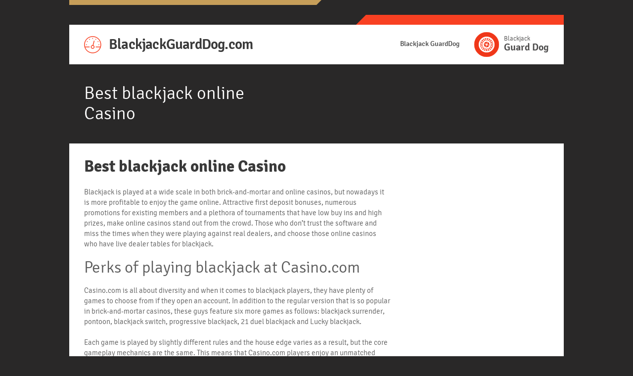

--- FILE ---
content_type: text/html; charset=UTF-8
request_url: http://www.blackjackguarddog.com/best-blackjack-online-casino/
body_size: 5877
content:
<!DOCTYPE html>
<html xmlns="http://www.w3.org/1999/xhtml" lang="en-us">

<head>
<meta http-equiv="Content-Type" content="text/html; charset=utf-8" />
<title>Best blackjack online Casino - Blackjack GuardDog</title>

<meta name="language" content="en-us">
<meta name="viewport" content="width=device-width, initial-scale=1.0, maximum-scale=1.0, user-scalable=no" />
<link rel="stylesheet" type="text/css" href="/style.css" />
<base href="http://www.blackjackguarddog.com" />

<style>
@font-face {
  font-family: 'Signika';
  font-style: normal;
  font-weight: 300;
  src: local('Signika-Light'), url(https://fonts.gstatic.com/s/signika/v6/Z-FsjIS3sPD5Zt6xiv44R_k_vArhqVIZ0nv9q090hN8.woff2) format('woff2');
}
@font-face {
  font-family: 'Signika';
  font-style: normal;
  font-weight: 400;
  src: local('Signika'), local('Signika-Regular'), url(https://fonts.gstatic.com/s/signika/v6/J_j4bm_mnJ2AvY3P4S0v6w.woff2) format('woff2');
}
@font-face {
  font-family: 'Signika';
  font-style: normal;
  font-weight: 600;
  src: local('Signika-Semibold'), url(https://fonts.gstatic.com/s/signika/v6/8-PQNacfI9IhpgehJGCuGPk_vArhqVIZ0nv9q090hN8.woff2) format('woff2');
}
@font-face {
  font-family: 'Signika';
  font-style: normal;
  font-weight: 700;
  src: local('Signika-Bold'), url(https://fonts.gstatic.com/s/signika/v6/F587cG5P5ff3TX6w4Jlor_k_vArhqVIZ0nv9q090hN8.woff2) format('woff2');
}
</style>


</head>
<body>

	<div class="over">
		<div class="gen">
			<div class="gencont">
				<div class="tri">
					<div class="triangle1"></div>
				</div>
				<div class="tri">
					<div class="triangle2"></div>
				</div>
			</div>
		</div>
	</div>

	<div class="menu">
		<div class="gen">
			<div class="gencont">
				<nav id="guide">
					<div class="sign"><a href="/">BlackjackGuardDog.com</a></div>
										<div class="press">
						<span>Blackjack<br /><strong>Guard Dog</strong></span>
					</div>
										<ul>
						<li><a href="/" title="Online casinos that offer blackjack">Blackjack GuardDog</a></li>
					</ul>
				</nav>
			</div>
		</div>
	</div>
			
	<div class="general">
		<div class="genbox">			
			<div class="gen">
				<div class="gencont">
					<div class="triangle3"></div>
					<div class="mean">Best blackjack online Casino</div>
					<div class="links">
						<div class="linksgen">
						</div>
					</div>
				</div>
			</div>
		</div>
		
		<div class="gen">
			<div class="gencont">	
				<div class="white">

					<div class="tower1 prime">
						<div class="txt noborder">
							<div class="txtgen">
								<h1>Best blackjack online Casino</h1>
								<p>Blackjack is played at a wide scale in both brick-and-mortar and online casinos, but nowadays it is more profitable to enjoy the game online. Attractive first deposit bonuses, numerous promotions for existing members and a plethora of tournaments that have low buy ins and high prizes, make online casinos stand out from the crowd. Those who don’t trust the software and miss the times when they were playing against real dealers, and choose those online casinos who have live dealer tables for blackjack.
<br/></p><h2>Perks of playing blackjack at Casino.com</h2><p>Casino.com is all about diversity and when it comes to blackjack players, they have plenty of games to choose from if they open an account. In addition to the regular version that is so popular in brick-and-mortar casinos, these guys feature six more games as follows: blackjack surrender, pontoon, blackjack switch, progressive blackjack, 21 duel blackjack and Lucky blackjack.
<br/>
<br/>Each game is played by slightly different rules and the house edge varies as a result, but the core gameplay mechanics are the same. This means that Casino.com players enjoy an unmatched diversity of games, without encountering a steep learning curve and turning from rookies into masters virtually overnight. All the games are available for both virtual currency and real money.
<br/></p><h2>Live dealer blackjack with 888 casino</h2><p>888 casino was the first to introduce live blackjack to its players, and it already has a flourishing community of players. There are plenty of seven seat multiplayer tables all of them paying 3:2 four blackjack and compelling dealers to stand at both soft and hard 17. The minimum bet at regular tables is of only five dollars with the maximum amount going as high as $5000. VIP tables are reserved to players who wager a minimum $50 per hand, up to a total of $10,000.
<br/>
<br/>All 888 casino players can choose between classic or 3-D mode and can sit down at a general floor table or a private one. The blackjack experience is enhanced by the fact that the cards are dealt by real people, and all doubts about the fairness of the game are eliminated.
<br/></p><h2>Daily bonuses at Partycasino for blackjack players</h2><p>What makes Partycasino stand out from the crowd when it comes to blackjack tables, is that this place is swarming with players of all skill levels. There is a constant flux of beginners joining the community, due to the numerous bonuses and the easy to meet the wagering requirements.
<br/>
<br/>Players get to choose between playing at cash games or buying in at multitable tournaments, therefore qualifying for a chance of winning consistent amounts with a minimum investment. The first deposit bonus can be rolled over at all the games available that Partycasino, so those who want to take a break from blackjack can do it without causing unnecessary delays to their wagering requirements.</p>						
							</div>
						</div>
					</div>
					<div class="tower2">
					</div>
					<div class="footer">blackjackguarddog.com - Copyright © 2015-2026 - All rights reserved.</div>
				</div>
			</div>
		</div>
	</div>

</body>
</html>


--- FILE ---
content_type: text/css
request_url: http://www.blackjackguarddog.com/style.css
body_size: 2408
content:
html,body,div,span,applet,object,iframe,h1,h2,h3,h4,h5,h6,p,blockquote,pre,a,abbr,acronym,address,big,cite,code,del,dfn,em,img,ins,kbd,q,s,samp,small,strike,strong,sub,sup,tt,var,b,u,i,center,dl,dt,dd,ol,ul,li,fieldset,form,label,legend,table,caption,tbody,tfoot,thead,tr,th,td,article,aside,canvas,details,figcaption,figure,footer,header,hgroup,menu,nav,section,summary,time,mark,audio,video,input{margin:0;padding:0;border:0 none;outline:0;font-size:100%;font:inherit;vertical-align:baseline;}article,aside,details,figcaption,figure,footer,header,hgroup,menu,nav,section{display:block;}sup{vertical-align:super;font-size:80%;}sub{vertical-align:sub;font-size:80%;}ol,ul{list-style:none;}blockquote,q{quotes:none;}blockquote:before,blockquote:after,q:before,q:after{content:'';content:none;}table{border-collapse:collapse;border-spacing:0;}*{-webkit-border-radius:0;-moz-border-radius:0;-ms-border-radius:0;-o-border-radius:0;border-radius:0;-webkit-text-size-adjust:none;}input[type=text],input[type=password],input[type=submit],input[type=datetime],input[type=email],input[type=search],input[type=tel],input[type=url],textarea{-webkit-appearance:none;-moz-appearance:none;background:#fff;outline:none;}body{width:100%;min-width:300px;font:100%/1.30 'Signika',Arial,Tahoma,Verdana,sans-serif;color:#5c5c5c;font-weight:300;background:#292828;}b,strong{font-weight:600;}hr{display:none;}em{font-style:italic;}del{text-decoration:line-through;}th{font-weight:normal;text-align:left;}address,cite,dfn{font-style:normal;}input,textarea,select{font:13px Arial,Tahoma,Verdana,sans-serif;color:#333;}textarea{overflow:auto;resize:none;}a,a *{text-decoration:none;cursor:pointer;outline:none;}img{border:0;}div.general{width:100%;float:left;}div.gen{max-width:1040px;padding:0;margin:0 auto;}div.genbg{float:left;width:100%;background:#fff;}div.gencont{padding:0 20px;}div.white{padding:0 30px; float:left; background:#fff;}div.over{float:left;width:100%;min-height:50px;background:#292828;}div.over div.tri{float:left;width:100%;position:relative;}div.over div.triangle1{width:50%;height:0;border-style:solid;border-width:10px 10px 0 0;border-color:#c69e59 transparent transparent transparent;float:left;}div.over div.triangle2{width:40%;height:20px;border-style:solid;border-width:0 0 20px 20px;border-color:transparent transparent #f84022 transparent;bottom:0;right:0;float:right;}div.menu{float:left;width:100%;min-height:80px;position:relative;}div.menu #guide{float:left;width:100%;min-height:80px;background:#fff;}div.menu #guide ul{overflow:hidden;position:relative;z-index:2;float:right;padding:15px 30px 0 0;}div.menu #guide ul li{float:left;}div.menu #guide ul li a{color:#373737;text-decoration:none;font-size:14px;font-weight:400;float:left;padding:15px 0 15px 25px;}div.menu #guide a:hover{color:#c69e59;}div.menu div.sign{min-height:80px;float:left;position:relative;background:url('images/logo.png') no-repeat 30px center;}div.menu div.sign a{display:block;color:#3a3a3a;font-size:29px;line-height:29px;font-family:'Signika';font-weight:600;padding:25px 10px 0 80px;float:left;letter-spacing:-0.8px;}div.menu div.press{color:#4c4b4b;font-size:13px;line-height:17px;background:url('images/icon1.png') no-repeat;padding:5px 0 10px 60px;max-height:51px;float:right;margin:15px 30px 0 0;}div.menu div.press strong{font-size:20px;font-weight:600;}div.genbox{width:100%;min-height:130px;background:#292828;float:left;position:relative;}div.genbox div.mean{color:#fff;font-size:36px;line-height:41px;font-family:'Signika';font-weight:300;width:40%;float:left;padding:38px 0 40px 30px;}div.genbox div.mean strong{font-family:'Signika';font-weight:600;}div.genbox div.links{float:right;width:50%;padding:36px 0 30px;}div.genbox div.linksgen{padding:0 0 0 20px;}div.genbox div.links a.press{background:#c69e59;border:1px solid #c69e59;color:#fff;float:right;-webkit-border-radius:3px;-moz-border-radius:3px;border-radius:3px;text-align:center;padding:13px 20px;margin:5px 0 0 5px;font-weight:bold;line-height:14px;font-size:15px;}div.genbox div.links a.press:hover{background:#292828;color:#c69e59;}div.tower1{width:66%;float:left;padding-top:30px;}div.tower2{width:31%;float:left;padding-top:30px;}div.prime{padding-right:3%;}div.gencont div.txt{float:left;width:100%;border-bottom:1px solid #bfbfbf;padding-bottom:30px;margin-bottom:30px;}div.gencont div.noborder{border:none;padding:0;}div.gencont div.txt img.small{width:30%;}div.gencont div.txt img.medium{width:50%;}div.gencont div.txt img.big{width:100%;}div.gencont div.txt img.left{float:left;padding:0 30px 25px 0;}div.gencont div.txt img.center{margin:0 auto 25px;display:block;}div.gencont div.txt img.right{float:right;padding:0 0 25px 30px;}ul.tags{float:left;border:1px solid #c69e59;-webkit-border-radius:3px;-moz-border-radius:3px;border-radius:3px;margin-bottom:20px;}ul.tags li{border-right:1px solid #c69e59;float:left;padding:7px 15px 8px;font-size:14px;}ul.tags li:last-of-type{border:none;}ul.tags li a{color:#c69e59;font-weight:bold;font-size:13px;}ul.tags li a:hover{text-decoration:underline;}div.gencont div.txt div.txtgen{}div.gencont div.txt h2,div.gencont div.txt h1{font-size:33px;line-height:33px;float:left;width:100%;margin-bottom:20px;}div.gencont div.txt h2 a.intro{color:#3a3a3a;font-family:'Signika';font-weight:700;}div.gencont div.txt h2 a.intro:hover{text-decoration:underline;}div.gencont div.txt p{font-size:15px;line-height:21px;float:left;width:100%;margin-bottom:20px;}div.gencont div.txt p a{color:#c69e59;    font-weight:bold;}div.gencont div.txt p a.tag{margin-right:15px;}div.gencont div.txt p a:hover{text-decoration:underline;}div.gencont div.txt a.read{background:#f84022;border:1px solid #f84022;color:#fff;float:left;-webkit-border-radius:3px;-moz-border-radius:3px;border-radius:3px;text-align:center;padding:13px 20px;font-weight:bold;line-height:14px;font-size:15px;}div.gencont div.txt a.read:hover{background:#fff;color:#f84022;}div.gencont div.ways{float:left;width:100%;margin-bottom:20px;font-size:13px;}div.gencont div.ways div.waysgen{padding:0;}div.gencont div.ways span{float:left;padding:6px 10px 0 0;}div.gencont div.ways a,div.gencont div.ways b{background:#f84022;border:1px solid #f84022;color:#fff;float:left;-webkit-border-radius:3px;-moz-border-radius:3px;border-radius:3px;text-align:center;padding:5px 7px;margin:0 7px 7px 0;font-weight:bold;line-height:14px;font-size:15px;}div.gencont div.ways a.enabled,div.gencont div.ways a:hover{background:#fff;color:#f84022;}div.gencont div.herotext{float:left;width:100%;padding-bottom:10px;}div.gencont span.headline{float:left;width:100%;font-size:25px;line-height:25px;color:#3a3a3a;font-family:'Signika';font-weight:700;margin:0 0 20px;}div.gencont div.herotext img{float:left;width:25%;background:#fff;padding:8px 3%;-webkit-border-radius:3px;-moz-border-radius:3px;border-radius:3px;margin:0 5% 10px 0;border:1px solid #bfbfbf;}div.gencont div.herotext div.txtgen{padding:0;}div.gencont div.herotext a.intro{color:#c69e59;font-family:'Signika';font-weight:600;font-size:19px;line-height:19px;float:left;width:63%;margin-bottom:20px;}div.gencont div.herotext a.intro:hover{text-decoration:underline;}div.gencont div.herotext .noimg{width:100% !important;}div.gencont div.herotext p{font-size:13px;line-height:17px;float:left;width:63%;margin-bottom:20px;}div.gencont div.herotext p a{color:#c69e59;    font-weight:bold;}div.gencont div.herotext p a:hover{text-decoration:underline;}div.gencont div.herotext a.read{background:#fff;border:1px solid #c69e59;color:#c69e59;float:right;-webkit-border-radius:3px;-moz-border-radius:3px;border-radius:3px;text-align:center;padding:13px 20px;font-weight:bold;line-height:14px;font-size:15px;margin-bottom:20px;}div.gencont div.herotext a.read:hover{background:#c69e59;color:#fff;text-decoration:none;}div.gencont div.herolinks{float:left;width:100%;padding:0;background:#c69e59;margin-bottom:30px;-webkit-border-radius:3px;-moz-border-radius:3px;border-radius:3px;margin-bottom:30px;}div.gencont ul.herolinksgen{float:left;width:100%;}div.gencont ul.herolinksgen li{width:100%;border-bottom:1px solid #fff;float:left;}div.gencont ul.herolinksgen li:last-of-type{border-bottom:0;}div.gencont ul.herolinksgen li a{padding:15px 20px;float:left;color:#fff;font-size:14px;font-weight:bold;}div.gencont ul.herolinksgen li a:hover{text-decoration:underline;}div.gencont div.seecont{padding:30px 0;}div.gencont h1{font-size:33px;line-height:33px;float:left;width:100%;padding-bottom:5px;color:#3a3a3a;font-family:'Signika';font-weight:700;}div.footer{padding:30px 0;font-size:13px;width:100%;line-height:16px;float:left;color:#888888;border-top:1px solid #bfbfbf;margin-top:30px;}@media (max-width:980px){div.over{min-height:20px;}div.over div.triangle2{height:10px;}}@media (max-width:970px){div.menu #guide ul{width:100%;padding:0 0 15px;float:left;}div.genbox{min-height:auto;}div.genbox div.mean{width:80%;padding:30px 0 0 30px;font-size:25px;line-height:30px;text-indent:0;}div.genbox div.links{float:left;width:100%;padding:20px 0 30px;}div.genbox div.linksgen{padding:0 30px;}div.genbox div.links a.press{float:left;margin:5px 5px 0 0;}}@media (max-width:750px){div.tower1{width:100%;}div.tower2{width:100%;padding:0;}div.prime{padding:30px 0 0 !important;}div.footer{border-top:none;margin-top:0;}}@media (max-width:715px){div.menu #guide ul li{width:100%;}div.menu #guide ul li a{padding:10px 0 10px 30px;}div.genbox div.links a.press{padding:9px 13px;font-size:14px;}ul.tags{border:none;}ul.tags li{padding:1px 15px;}}@media (max-width:540px){div.menu div.press{display:none;}div.gencont div.txt h1{font-size:24px;line-height:23px;}div.gencont div.txt h2{font-size:24px;line-height:23px;}div.gencont div.txt p{font-size:13px;line-height:18px;}div.gencont div.herotext img,div.gencont div.txt img.small{width:40% !important;}div.gencont div.herotext p,div.gencont div.herotext a.intro{width:48%;}div.gencont div.herotext p.noimg,div.gencont div.herotext p.noimg{width:100% !important;}}@media (max-width:360px){div.gencont div.herotext p{width:100%;}}